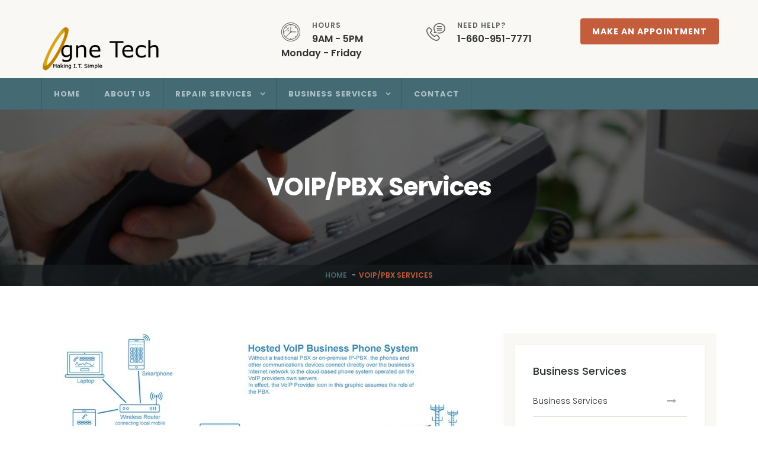

--- FILE ---
content_type: text/html; charset=UTF-8
request_url: http://ogne.tech/business-voip-pbx.php
body_size: 4624
content:
<!DOCTYPE html>
<html lang="en">
<head>
<meta charset="utf-8">
<meta http-equiv="X-UA-Compatible" content="IE=edge">
<meta name="viewport" content="width=device-width, initial-scale=1">
<!-- The above 3 meta tags *must* come first in the head; any other head content must come *after* these tags -->
<meta name="description" content="Ogne Tech is IT Support Company, that supports Desktops, Laptops, and Servers. From Medium size Company to an Individual.">
<meta name="keywords" content="Hardware Repair, Computer Repair, Mac Repair, IT Support, Tech Support, Managed Services, Software, ">
<title>VOIP/PBX Services | Ogne Tech - Making I.T. Simple</title>
    
<meta property="og:title" content="VOIP/PBX Services | Ogne Tech" />
<meta property="og:url" content="https://ogne.tech" />
<meta property="og:image" content="https://ogne.tech/images/logo.png" />
<link rel="shortcut icon" href="favicon.ico" />
<link rel="apple-touch-icon" href="apple180x180.png" />

<!-- Bootstrap -->
<link href="css/bootstrap.min.css" rel="stylesheet">
<!-- Template Style -->
<link href="css/style.css" rel="stylesheet">
<!-- animsition css -->
<link rel="stylesheet" type="text/css" href="css/animsition.min.css">
<!-- Template icon font css -->
<link rel="stylesheet" type="text/css" href="css/fontello.css">
<link rel="stylesheet" type="text/css" href="css/font-awesome.min.css">
<!-- Template Google Fonts -->
<link href='https://fonts.googleapis.com/css?family=Poppins:400,500,600,300,700' rel='stylesheet' type='text/css'>

<!-- HTML5 shim and Respond.js for IE8 support of HTML5 elements and media queries -->
<!-- WARNING: Respond.js doesn't work if you view the page via file:// -->
<!--[if lt IE 9]>
      <script src="https://oss.maxcdn.com/html5shiv/3.7.2/html5shiv.min.js"></script>
      <script src="https://oss.maxcdn.com/respond/1.4.2/respond.min.js"></script>
    <![endif]-->
</head>
<body class="animsition">
<div class="header"><!-- header -->
  <div class="container">
    <div class="row">
      <div class="col-md-3 navbar-brand col-sm-4 col-xs-5"><a href="/" title="Ogne Tech"><img src="images/logo.png" alt="Ogne Tech"></a></div>
      <div class="col-md-offset-1 col-md-8">
        <div class="row">
          <div class="col-md-4 store-block col-sm-4 hidden-xs">
            <div class="store-icon"><i class="icon-clock"></i></div>
            <div class="store-box"><span class="store-title">Hours</span>
              <div class="store-time">9AM - 5PM<br>Monday - Friday</div>
            </div>
          </div>
          <div class="col-md-4 need-block hidden-sm hidden-xs">
            <div class="need-icon"><i class="icon-telephone-1"></i></div>
            <div class="need-box"><span class="help-title">Need help?</span>
              <div class="help-number">1-660-951-7771</div>
            </div>
          </div>
          <div class="col-md-4 text-right col-sm-4 col-xs-7"> <a href="appointment.php" class="btn btn-default">Make An Appointment</a></div>
        </div>
      </div>
    </div>
  </div>
</div>
<!-- header -->
<div class="navigation">
  <div class="container">
    <div class="row">
      <div class="col-md-12">
        <div id="navigation">
          <ul>
            <li><a href="./" class="animsition-link">Home</a></li>
            <li><a href="about-us.php" class="animsition-link">About Us</a></li>
            <li><a href="repair-pc-mac.php" class="animsition-link">Repair Services</a>
              <ul>
                    
                    <li><a href="repair-pc-mac.php" class="animsition-link">PC &amp; MAC Repair</a></li>
                    <li><a href="repair-laptop.php" class="animsition-link">Laptop Repair</a></li>
                    <li><a href="repair-data-recovery.php" class="animsition-link">Data Recovery</a></li>
                </ul>
              </li>
            <li><a href="business-services.php" class="animsition-link">Business Services</a>
              <ul>
                    <li><a href="business-managed.php">Managed Services</a></li>
                    <li><a href="business-voip-pbx.php">VOIP/PBX</a></li>
                </ul>
              </li>
            <li><a href="contact.php" class="animsition-link">Contact</a></li>
            
                
          </ul>
        </div>
      </div>
    </div>
  </div>
</div>    <style>
    .page-header {background: linear-gradient(rgba(0, 0, 0, 0.6), rgba(0, 0, 0, 0.6)), rgba(0, 0, 0, 0.6) url(./images/phoneandcomputer.jpg) no-repeat center; background-size: cover; color: #fff; margin: 0; border: none;
    position: relative;text-align: center; padding: 0px;}
    </style>

<div class="page-header"><!-- page-header -->
  <div class="container">
    <div class="row page-section"><!-- page section -->
      <div class="col-md-12 page-description"><!-- page description -->
        <h1 class="page-title">VOIP/PBX Services</h1>
      </div>
      <!-- page description --> 
      
    </div>
    <!-- page section --> 
  </div>
  <div class="page-breadcrumb">
    <ol class="breadcrumb">
      <li><a href="./">Home</a></li>
      <li class="active">VOIP/PBX Services</li>
    </ol>
  </div>
</div>
<!-- /.page-header -->
<div class="main-container"><!-- main container -->
  <div class="container">
    <div class="row">
      <div class="col-md-8 content col-sm-12"><!-- content -->
        <div class="service-img"><img src="images/hosted-voip-business-phone-system-diagram.jpg" alt="" class="img-responsive"></div>
        <h3>What is a PBX?</h3>
          <p>PBX stands for Private Branch Exchange, and it refers to your business’ internal phone system.<br>
It allows for employees to call each other, and take and receive external calls through a certain number of external phone line connections as well.</p>
        <p>Rather than having individual lines for each phone in your office, a PBX offers a centralized hub unit through which each line can pass. Fewer lines mean fewer costs for your business, as each PBX is operated by the individual business or service provider, rather than the telephone company.</p>
          
          <h3>IP-PBX</h3>
          <p>An IP-PBX operates in a similar way to a traditional analogue PBX, but it incorporates VoIP technology.<br>VoIP (Voice Over Internet Protocol) allows users to make phone calls through the internet, relying on data rather than analog audio signals, and therefore avoiding certain phone company charges.</p>
        <p>With an IP-PBX, voice and data networks are intertwined. This holds an advantage over basic PBX services, as the converged networks make internet access and traditional telecom services possible within a single line for each user.</p>
        
      </div>
      <!-- /.content -->
        
      <div class="col-md-4 sidebar col-sm-12"><!-- sidebar -->
        <div class="row">
          <div class="col-md-12 widget-category widget"><!-- widget category -->
            <div class="well-bg"><!--  well bg -->
              <div class="well-inner"><!-- well inner -->
                <h2 class="widget-title">Business Services</h2>
                <!-- widget title -->
                <ul class="listnone long-arrow-right sidenav">
                  <li ><a href="business-services.php" class="animsition-link">Business Services</a></li>
                <li ><a href="business-managed.php" class="animsition-link">Managed Services</a></li>
                <li class="active"><a href="business-voip-pbx.php" class="animsition-link">VOIP/PBX</a></li>
                </ul>
              </div>
              <!-- /. well bg --> 
            </div>
            <!-- /. well inner --> 
            
          </div>
          <!-- /.widget category -->
          <div class="col-md-12 widget"><!-- widget category -->
            <div class="well-bg"><!--  well bg -->
              <div class="well-inner"><!-- well inner -->
                <h2 class="widget-title">Get In Touch With Us</h2>
                <p>If you have any further questions or queries please do not hesitate to get in touch.</p>
                <!-- widget title -->
                <form class="form-horizontal" method="post" action="appointment-form.php">
                  
                  <!-- Text input-->
                  <div class="form-group">
                    <label class="col-md-4 control-label sr-only" for="Name">Name</label>
                    <div class="col-md-12">
                      <input id="fname" name="fname" type="text" placeholder="Name" class="form-control" required>
                    </div>
                  </div>
                  
                  <!-- Text input-->
                  <div class="form-group">
                    <label class="col-md-4 control-label sr-only" for="email">E-Mai;</label>
                    <div class="col-md-12">
                      <input id="email" name="email" type="text" placeholder="Email" class="form-control" required>
                    </div>
                  </div>
                  
                  <!-- Text input-->
                  <div class="form-group">
                    <label class="col-md-4 control-label sr-only" for="phone">Phone</label>
                    <div class="col-md-12">
                      <input id="phone" name="phone" type="text" placeholder="Phone" class="form-control" required>
                    </div>
                  </div>
                  
                  <!-- Select Basic -->
                  <div class="form-group">
                    <label class="col-md-4 control-label sr-only" for="Service">Select Service</label>
                    <div class="col-md-12">
                      <select id="service" name="service" class="form-control">
                        <option value="Business Services">Business Services</option>
                        <option value="Managed Services">Managed Services</option>
                        <option value="VOIP/PBX">VOIP/PBX</option>
                      </select>
                    </div>
                  </div>
                  
                  <!-- Textarea -->
                  <div class="form-group">
                    <label class="col-md-4 control-label sr-only" for="enquiry">Enquiry</label>
                    <div class="col-md-12">
                      <textarea class="form-control" id="issue" name="issue" rows="5" cols="10">Enquiry</textarea>
                    </div>
                  </div>
                  
                  <!-- Button -->
                  <div class="form-group">
                    <div class="col-md-12">
                      <button id="submit" name="submit" class="btn btn-primary">Submit</button>
                    </div>
                  </div>
                </form>
              </div>
              <!-- /. well bg --> 
            </div>
            <!-- /. well inner --> 
            
          </div>
          <!-- /.widget category --> 
          
        </div>
      </div>      <!-- /.sidebar --> 
    </div>
  </div>
</div>
<!-- /.main container -->
<div class="section-default-bg section-space-40">
  <div class="container">
    <div class="row">
      <div class="call-to-action-default"><!--call-to-action-default -->
        <div class="col-md-8 col-sm-8">
          <h1 class="mb0 call-to-action-title">Ready to upgrade your Phone System?</h1>
          <p class="call-action-desc">Schedule a call, for a free On-Site evaluation and estimate.</p>
        </div>
        <div class="col-md-3 call-to-action-btn col-sm-4"><a href="appointment.php" class="btn btn-default btn-block">Get Free estimate</a></div>
      </div>
      <!-- /.call-to-action-default --> 
    </div>
  </div>
</div>
<div class="footer">
  <div class="container">
    <div class="row">
      <div class="col-md-4 footer-widget col-sm-6"> <img src="images/footer-logo.png" alt="">
        <p>We support Desktops, Laptops, Servers, Phone Systems, and Offer 24x7 Monitoring. From Medium Sized Companies to an Individual. <br><br>We know Technology can get complicated, we are here to make it as Simple as possible! </p>
      </div>
      <div class="col-md-3 footer-widget col-sm-6">
        <h3 class="footer-widget-title">contact us</h3>
        <p>2903 W Broadway Blvd STE B<br>
          Sedalia, MO 65301</p>
        <p>Monday - Friday: 9am - 5pm<br>
          Saturday: Appointments only.</p>
        <p>Office: 660 951 7771</p>
      </div>
      <div class="col-md-3 footer-widget col-sm-5">
        <h3 class="footer-widget-title">Get services Started</h3>
        <ul class="listnone">
          <li><a href="repair-pc-mac.php">PC &amp; MAC Computers</a></li>
          <li><a href="repair-laptop.php">Laptop Repair</a></li>
          <li><a href="business-voip-pbx.php">VOIP/PBX</a></li>
          <li><a href="business-managed.php">Managed Services</a></li>
          <li><a href="repair-data-recovery.php">Data Recovery</a> </li>
        </ul>
      </div>
    </div>
  </div>
</div>
<div class="tiny-footer">
  <div class="container">
    <div class="row">
      <div class="col-md-6 col-sm-6">
        <p class="copyright-text">Copyright © 2018 Ogne Tech LLC</p>
      </div>
      <div class="col-md-6 col-sm-6">
        <div class="ft-social-widget"> <a href="https://www.facebook.com/ognetek/" title="Facebook"><i class="fa fa-facebook"></i></a> <a href="https://twitter.com/ogne_tech" title="Twitter"><i class="fa fa-twitter"></i></a> <a href="https://plus.google.com/103204565706599999164" title="Google Plus"><i class="fa fa-google-plus"></i></a> <a href="https://www.linkedin.com/company/ognetech/" title="Linked In"><i class="fa fa-linkedin"></i></a> </div>
      </div>
    </div>
  </div>
</div>
<!-- Global site tag (gtag.js) - Google Analytics -->
<script async src="https://www.googletagmanager.com/gtag/js?id=UA-114393658-1"></script>
<script>
  window.dataLayer = window.dataLayer || [];
  function gtag(){dataLayer.push(arguments);}
  gtag('js', new Date());

  gtag('config', 'UA-114393658-1');
</script>
<!-- back to top icon --> 
<a href="#0" class="cd-top" title="Go to top">Top</a> 
<!-- jQuery (necessary for Bootstrap's JavaScript plugins) --> 
<script src="js/jquery.min.js"></script> 
<!-- Include all compiled plugins (below), or include individual files as needed --> 
<script src="js/bootstrap.min.js"></script> 
<!-- Navigation --> 
<script src="js/menumaker.js"></script> 
<script type="text/javascript">
$("#navigation").menumaker({
  title: "Menu",
  format: "multitoggle"
});
</script> 
<!-- animsition --> 
<script type="text/javascript" src="js/animsition.js"></script> 
<script type="text/javascript" src="js/animsition-script.js"></script> 
<!-- Sticky header --> 
<script type="text/javascript" src="js/jquery.sticky.js"></script> 
<script type="text/javascript" src="js/sticky-header.js"></script>
<!-- Back to top script --> 
<script src="js/back-to-top.js" type="text/javascript"></script>
<script defer src="https://static.cloudflareinsights.com/beacon.min.js/vcd15cbe7772f49c399c6a5babf22c1241717689176015" integrity="sha512-ZpsOmlRQV6y907TI0dKBHq9Md29nnaEIPlkf84rnaERnq6zvWvPUqr2ft8M1aS28oN72PdrCzSjY4U6VaAw1EQ==" data-cf-beacon='{"version":"2024.11.0","token":"1cf26a3f95564a4b95bad7f70457e722","r":1,"server_timing":{"name":{"cfCacheStatus":true,"cfEdge":true,"cfExtPri":true,"cfL4":true,"cfOrigin":true,"cfSpeedBrain":true},"location_startswith":null}}' crossorigin="anonymous"></script>
</body>
</html>

--- FILE ---
content_type: text/css
request_url: http://ogne.tech/css/style.css
body_size: 8656
content:
@charset "UTF-8";
/* CSS Document */
/*

 Template Name : Fixit is repair Shop websites template
 Author : Jitu Chauhan;

 */

/*--------- General --------

+ Typography
+ Button 
	- Btn
	- Default
	- Primary
	- Secondary
	- Lg
	- Sm
	- Xs
	- Btn link
- Form
+ Section
	- Section Space
	- Section Color
	- Section Color Bg
	- Section Title
- List Bullet
- Page Header
- Template Header
- Header Navigation

	
***** Page Index *****

- Slider
+ Index
	- Index 1
    - Index 2
	- Index 3
- About us
+ Repair Serrvice
	- Service List Icon
    - service With Image
    - service Fullwidth
	- Service With Sidebar
+ News
	- Blog Default
    - Blog Two Column
	- Blog Single
	- Blog Single With Sidebar
+ Features
	+ FAQ
		- FAQ
		- FAQ Detail
    + Pricing
		- Pricing
		- Pricing 2
    - Franchise
	- Feedback
	- Team
	+ Career
		- Career
		- Career Detail	
    - 404 Error
    + Shortcodes
    	- Accordions
        - Alerts
        - Columns
		- Tabs
        - Buttons
        - Typography
+ Contact us
	- Contact us
	- Appointment
	- Location	
+ Mobile CSS (1366, 768, 320)
	- Navigation
	- Slider
	- Service
	- About
	- Blog


************* Elements **************
    - Well Default
	- Well Default Icon
	- Number Feature Block
	- Feature Content
	- Feature Icon Block
	- Feature Icon
	- Feature Left Block
	- Feature Left Content
	- Parallax CTA
*/

body { font-family: 'Poppins', sans-serif; font-size: 16px; line-height: 26px; color: #5a5f61; -webkit-font-smoothing: antialiased; -moz-osx-font-smoothing: grayscale; font-weight: 300;}
h1, h2, h3, h4, h5, h6 { color: #2e3233; margin: 0px; margin-bottom: 10px; font-family: 'Poppins', sans-serif; font-weight: 500;}
h1 { font-size: 32px; line-height: 46px;letter-spacing: -1px;}
h2 { font-size: 22px; line-height: 28px;}
h3 { font-size: 19px; line-height: 28px; font-weight: 500;}
h4 { font-size: 16px;}
p { margin-bottom: 30px; line-height: 27px;}
ul, ol { margin-bottom: 30px;}
ul li, ol li {}
a { color: #446a73; text-decoration: none; -webkit-transition: all 0.3s; -moz-transition: all 0.3s; 
transition: all 0.3s;}
a:focus, a:hover { text-decoration: none;color: #c45d3c;}
strong{ font-weight: 600;}

/*-----  button -----*/

.btn { padding: 15px 20px 15px 20px; border-radius: 4px; font-size: 14px; line-height: 14px; font-weight: 900; letter-spacing: 1px; text-transform: uppercase; font-family: 'Poppins', sans-serif; border:transparent;}
.btn-default { background: #c45d3c; color: #fff;border:transparent;}
.btn-default:hover { background-color: #ba451f; color: #fff;}
.btn-default.focus, .btn-default:focus { color: #fff; background-color: #ba451f; border-color: #ba451f;}
.btn-primary {background: #446a73; color: #fff;}
.btn-primary:hover { background-color: #385860; color: #fff; border:transparent;}
.btn-primary.focus, .btn-primary:focus { color: #fff; background-color: #385860; border-color: #385860;}
.btn-secondary {background-color: #403b39; color: #fff;}
.btn-secondary:hover {background-color: #312c2a; color: #fff;}
.btn-lg {font-size: 16px; padding: 20px 34px;}
.btn-sm  {font-size: 14px; padding: 10px 14px;}
.btn-xs {font-size: 12px;padding: 6px 8px;}
.btn-link { color: #c45d3c; font-weight: 600; font-size: 14px; text-transform: uppercase;
text-decoration: underline;}
.btn-link:hover { color: #446a73; text-decoration: none;}

/*----- form css -----*/

input.form-control {background-color: #fefefd; border-radius: 4px; border: 2px solid #edebe3;
	-webkit-box-shadow: inset 0 0px 0px rgba(0,0,0,.075); box-shadow: inset 0 0px 0px rgba(0,0,0,.075);
	height: 52px; color: #7c8182;}
select.form-control {background-color: #fefefd; border-radius: 4px; border: 2px solid #edebe3;
	-webkit-box-shadow: inset 0 0px 0px rgba(0,0,0,.075); box-shadow: inset 0 0px 0px rgba(0,0,0,.075);
	height: 52px;}
textarea.form-control {background-color: #fefefd; border-radius: 4px; border: 2px solid #edebe3;
	-webkit-box-shadow: inset 0 0px 0px rgba(0,0,0,.075); box-shadow: inset 0 0px 0px rgba(0,0,0,.075);}
label.control-label {color: #303136; font-weight: 500; margin-bottom: 5px;}
button.btn {padding-top: 20px; padding-bottom: 17px;}
.form-group{margin-top: 10px;}
.form-control:focus {border-color: #dad2cb; outline: 0;
	-webkit-box-shadow: inset 0 0px 0px rgba(0,0,0,.075), 0 0 8px rgba(220,213,206,.6);
	box-shadow: inset 0 0px 0px rgba(0,0,0,.075), 0 0 8px rgba(220,213,206,.6);}
.checkbox-inline+.checkbox-inline, .radio-inline+.radio-inline {margin-top: 0; margin-left: 0px;}
.required {color: #ff481e; font-size: 12px; font-weight: 600; text-transform: uppercase;}

/*----- section css -----*/

.nospace { margin: 0px; padding: 0px;}
.listnone { list-style: none; padding: 0;}
.section-space { padding-top: 80px; padding-bottom: 80px;}
.space-top-80{padding-top: 80px;}
.space-bottom-80{padding-bottom: 80px;}
.section-space-40{padding-top: 40px; padding-bottom:40px;}
.section-color { background-color: #f9f8f4;}
.section-default-bg{background-color: #446a73;}
.section-primary-bg{background-color: #c45d3c;}
.section-title{ margin-bottom: 60px; text-align: center;}
.no-padding{padding: 0px;}
.padding-left-0{padding-left: 0px;}
.padding-right-0{padding-right: 0px;}
.mb60{margin-bottom: 60px;}
/*------ marging space --------*/

.mb0{margin-bottom: 0px;}
.main-container { margin-bottom: 80px; margin-top: 80px;}
.content {}
.sidebar {}
.heading-title { color: #2e3233;}
p:last-child { margin-bottom: 0;}
::selection {background: #ffecb3; color: #333;}
::-moz-selection {background: #ffecb3; color: #333;}
.lead{font-size: 21px; color: #c45d3c;line-height: 1.8;}
.text-highlight{color: #c45d3c;}

/*----- well block -----*/

.well-bg { background-color: #f9f8f4; padding: 20px;}
.well-inner { background-color: #fff; padding: 30px; -webkit-box-shadow: 0px 0px 3px 0px rgba(231,229,222,1); -moz-box-shadow: 0px 0px 3px 0px rgba(231,229,222,1); box-shadow: 0px 0px 3px 0px rgba(231,229,222,1);}

/*--------- side nav ---------*/

.sidenav li { position: relative;}
.sidenav li a{padding-top: 19px; padding-bottom: 19px;display: block; border-bottom: 1px solid #e6e3da;line-height: 14px; color: #2e3233; font-size: 14px;}
.sidenav li a:hover{color:#c45d3c; border-bottom: 1px solid #c45d3c;}
.sidenav li.active a{color: #c45d3c;}
.sidenav li.active a:after{color: #c45d3c;}
.sidenav li a:after { margin-right: 10px; font-family: FontAwesome; position: absolute; right: 4px; 
width: 20px; font-size: 16px; color: #a1a4a5; content: "\f178";}
.sidenav li a:hover:after{color:#c45d3c; }

/*--------- list bullet elements --------*/

ul.listnone{}
.circle li { position: relative; padding-left: 26px; color: #2e3233; line-height: 32px;}
.circle li:before {font-family: FontAwesome; display: block; position: absolute; left: 0; width: 13px;
	font-size: 14px; color: #c45d3c; content: "\f10c"; }
.circle-white li { position: relative; padding-left: 26px; color: #fff; line-height: 32px;}
.circle-white li:before {font-family: FontAwesome; display: block; position: absolute; left: 0;
	width: 13px; font-size: 14px; color: #fff; content: "\f10c";}
.check-circle li {position: relative; padding-left: 26px;}
.check-circle li:before {font-family: FontAwesome; display: block; position: absolute; left: 0; width: 20px;
	font-size: 16px; color: #c45d3c; content: "\f058"; }
.check-circle-primary li {position: relative; padding-left: 26px;}
.check-circle-primary li:before {font-family: FontAwesome; display: block; position: absolute; left: 0;
	width: 20px; font-size: 16px; color: #446a73; content: "\f058"; }
.long-arrow-right li:last-child {border-bottom: 0px solid #333;}
.long-arrow-right li a:after {margin-right: 10px; font-family: FontAwesome; position: absolute; right: 4px;
	width: 20px; font-size: 16px; color: #a1a4a5; content: "\f178";}
	
/*----- Top bar -----*/

.top-bar {background-color: #efeee8; border-bottom: 1px solid #e6e3da; padding-top: 3px; padding-bottom: 3px;}
.welcome-msg{margin-bottom: 0px; font-size: 12px; text-transform: uppercase; font-weight: 500;}
.top-nav{}
.top-nav ul{float: right; margin: 0px;}
.top-nav ul li{float: left; padding-left: 20px; list-style: none;}
.top-nav ul li a{font-size: 12px; text-transform: uppercase; font-weight: 500;}
.header { background-color: #f9f8f4; padding-top: 30px; padding-bottom: 30px; line-height: 2.8;}
.navbar-brand { float: left; height: 50px; padding: 4px 15px; font-size: 18px;line-height: 20px;}
.store-block{padding-left: 30px;}
.store-box{}
.store-icon{float: left; font-size: 32px;padding-right: 20px;}
.store-block, .need-block{line-height: 1.5;}
.store-time, .help-number{color: #2e3233; font-weight: 600;}
.store-title, .help-title{font-size: 12px; text-transform: uppercase;letter-spacing: 1px; font-weight: 600;}
.need-block{}
.need-icon{float: left; font-size: 32px;padding-right: 20px;}
.need-box{}
.navigation .badge{font-size: 10px;background-color: #c45d3c;}
 /*-----Navigationn-----*/
 .navigation { background-color: #446a73; z-index: 9; position: relative;}
.is-sticky .navigation{}

#navigation,
#navigation ul,
#navigation ul li,
#navigation ul li a,
#navigation #menu-button {margin: 0; padding: 0; border: 0; list-style: none; line-height: 1; display: block;
  position: relative; -webkit-box-sizing: border-box; -moz-box-sizing: border-box; box-sizing: border-box;}
#navigation:after,
#navigation > ul:after {content: "."; display: block; clear: both; visibility: hidden; line-height: 0;
  height: 0;}
#navigation #menu-button {display: none;}
#navigation {font-family: 'Poppins', sans-serif; background: #446a73;}
#navigation > ul > li {float: left;}
#navigation.align-center > ul {font-size: 0; text-align: center;}
#navigation.align-center > ul > li {display: inline-block; float: none;}
#navigation.align-center ul ul {text-align: left;}
#navigation.align-right > ul > li {float: right;}
#navigation > ul > li > a {padding: 20px 20px; font-size: 13px; letter-spacing: 1px; text-decoration: none;
  color: #acc4ca; font-weight: 700; text-transform: uppercase; border-left:1px solid #375b63;
  border-right:1px solid #375b63; margin-right: -1px;}

#navigation > ul > li:hover > a {color: #ffffff; }
#navigation > ul > li.has-sub > a {padding-right: 40px;}
/*#navigation > ul > li.has-sub > a:after {position: absolute; top: 22px; right: 11px; width: 8px; height: 2px;
  display: block; background: #dddddd; content: '';}*/
#navigation > ul > li.has-sub > a:before {position: absolute; right: 18px; font-family: FontAwesome;
content: "\f107"; -webkit-transition: all .25s ease; -moz-transition: all .25s ease;
-ms-transition: all .25s ease; -o-transition: all .25s ease; transition: all .25s ease;}
/*#navigation > ul > li.has-sub:hover > a:before {top: 23px; height: 0;}*/
#navigation ul ul {position: absolute; left: -9999px; }
#navigation.align-right ul ul {text-align: right;}
#navigation ul ul li {height: 0; -webkit-transition: all .25s ease; -moz-transition: all .25s ease;
  -ms-transition: all .25s ease; -o-transition: all .25s ease; transition: all .25s ease;}
#navigation li:hover > ul {left: auto; }
#navigation.align-right li:hover > ul {left: auto; right: 0;}
#navigation li:hover > ul > li {height: 44px; }
#navigation ul ul ul {margin-left: 100%; top: 0;}
#navigation.align-right ul ul ul {margin-left: 0; margin-right: 100%; }
#navigation ul ul li a {border-bottom: 1px solid #375b63; padding: 18px 15px; width: 220px;
  font-size: 13px; text-decoration: none; color: #acc4ca;  font-weight: 600; background: #375b63;
text-transform: uppercase;}
#navigation ul ul li:last-child > a,
#navigation ul ul li.last-item > a {border-bottom: 0;}
#navigation ul ul li:hover > a,
#navigation ul ul li a:hover {color: #ffffff;background-color:#375b63; }
#navigation ul ul li.has-sub > a:after {position: absolute; top: 16px; right: 11px; width: 8px; height: 2px;
  display: block; background: #dddddd; content: ''; }
#navigation.align-right ul ul li.has-sub > a:after {right: auto; left: 11px; }
#navigation ul ul li.has-sub > a:before {position: absolute; top: 13px; right: 14px; display: block; width: 2px;
  height: 8px; background: #dddddd; content: ''; -webkit-transition: all .25s ease; -moz-transition: all .25s ease;
  -ms-transition: all .25s ease; -o-transition: all .25s ease; transition: all .25s ease;}
#navigation.align-right ul ul li.has-sub > a:before {right: auto; left: 14px;}
#navigation ul ul > li.has-sub:hover > a:before {top: 17px; height: 0;}

#navigation.small-screen {width: 100%;}
#navigation.small-screen ul {width: 100%; display: none;}
#navigation.small-screen.align-center > ul {text-align: left;}
#navigation.small-screen ul li {width: 100%; border-top: 1px solid rgba(120, 120, 120, 0.2);}
#navigation.small-screen ul ul li,
#navigation.small-screen li:hover > ul > li {height: auto;}
#navigation.small-screen ul li a,
#navigation.small-screen ul ul li a {width: 100%; border-bottom: 0;}
#navigation.small-screen > ul > li {float: none;}
#navigation.small-screen ul ul li a {padding-left: 25px;}
#navigation.small-screen ul ul ul li a {padding-left: 35px;}
#navigation.small-screen ul ul li a {color: #acc4ca; background: none;}
#navigation.small-screen ul ul li:hover > a,
#navigation.small-screen ul ul li.active > a {color: #ffffff;}
#navigation.small-screen ul ul,
#navigation.small-screen ul ul ul,
#navigation.small-screen.align-right ul ul {position: relative; left: 0; width: 100%; margin: 0;
 text-align: left;}
#navigation.small-screen > ul > li.has-sub > a:after,
#navigation.small-screen > ul > li.has-sub > a:before,
#navigation.small-screen ul ul > li.has-sub > a:after,
#navigation.small-screen ul ul > li.has-sub > a:before {display: none;}
#navigation.small-screen #menu-button {display: block; padding: 17px; color: #acc4ca; cursor: pointer; 
  font-size: 12px; text-transform: uppercase; font-weight: 700;}
#navigation.small-screen #menu-button:after {position: absolute; top: 22px; right: 17px; display: block; height: 8px;
  width: 20px; border-top: 2px solid #acc4ca; border-bottom: 2px solid #acc4ca; content: '';}
#navigation.small-screen #menu-button:before {position: absolute; top: 16px; right: 17px; display: block;
 height: 2px; width: 20px; background: #acc4ca; content: '';}
#navigation.small-screen #menu-button.menu-opened:after {top: 23px; border: 0; height: 2px; width: 15px; 
  background: #ffffff; -webkit-transform: rotate(45deg); -moz-transform: rotate(45deg); -ms-transform: rotate(45deg);
  -o-transform: rotate(45deg); transform: rotate(45deg);}
#navigation.small-screen #menu-button.menu-opened:before {top: 23px; background: #ffffff; width: 15px; 
  -webkit-transform: rotate(-45deg); -moz-transform: rotate(-45deg); -ms-transform: rotate(-45deg); 
  -o-transform: rotate(-45deg); transform: rotate(-45deg);}
#navigation.small-screen .submenu-button {position: absolute; z-index: 99; right: 0; top: 0; display: block;
  border-left: 1px solid rgba(120, 120, 120, 0.2); height: 46px; width: 46px; cursor: pointer;}
#navigation.small-screen .submenu-button.submenu-opened {background: #375b63;}
#navigation.small-screen ul ul .submenu-button {height: 34px; width: 34px;}
#navigation.small-screen .submenu-button:after {position: absolute; top: 22px; right: 19px; width: 8px; height: 2px;
  display: block; background: #acc4ca; content: '';}
#navigation.small-screen ul ul .submenu-button:after {top: 15px; right: 13px;}
#navigation.small-screen .submenu-button.submenu-opened:after {background: #ffffff; }
#navigation.small-screen .submenu-button:before {position: absolute; top: 19px; right: 22px; display: block;
  width: 2px; height: 8px; background: #acc4ca; content: '';}
#navigation.small-screen ul ul .submenu-button:before {top: 12px; right: 16px;}
#navigation.small-screen .submenu-button.submenu-opened:before {display: none; }
#navigation.small-screen.select-list {padding: 5px;}

/*-----Navigationn end-----*/
/*------------------ Header Transparent CSS Start ------------
----------------------------------------*/

.header-transparent{padding-bottom: 20px;}
.top-bar-transparent{margin-bottom: 20px;}
.header-transparent #navigation{margin-top: 5px; background-color: transparent;}
.header-transparent #navigation > ul > li > a{padding: 10px 4px; border: transparent; color: #fff;}
.header-top{border-bottom: 1px solid transparent;padding-top: 10px; padding-bottom: 10px; color: #fff; border-color: rgba(250,250,250,.2);}
.header-transparent #navigation li a { color: #ffffff; background-color: transparent; border-left:transparent; border-right:transparent;padding: 14px 30px 14px 10px;}
.header-transparent #navigation li ul li a{background-color: #446a73; padding: 18px 20px;}
.header-transparent #navigation > ul > li.has-sub > a{    padding-right: 30px;}

.header-transparent #navigation li ul li a{    border-bottom: 1px solid #375b63;}
.header-top .top-nav ul li a{color: #fff;}
.top-nav-collapse { background-color:rgba(18,45,52, .8);}
#search-area-v2{    position: absolute; width: 100%; z-index: 1032; top: 48px;}
#search-area-v2 .well-bg{background-color: #333;} 
.phone-img{margin-bottom: 60px;}

/*---------------------------------------
------------------ Header Transparent CSS End ------------
----------------------------------------*/

.slider, .slick-slide {position: relative;}
.slider-img {/* Permalink - use to edit and share this gradient: http://colorzilla.com/gradient-editor/#000000+1,000000+100&0.6+0,0.6+100 */
	background: -moz-linear-gradient(top, rgba(0,0,0,0.6) 0%, rgba(0,0,0,0.6) 1%, rgba(0,0,0,0.6) 100%); /* FF3.6-15 */
	background: -webkit-linear-gradient(top, rgba(0,0,0,0.6) 0%, rgba(0,0,0,0.6) 1%, rgba(0,0,0,0.6) 100%); /* Chrome10-25,Safari5.1-6 */
	background: linear-gradient(to bottom, rgba(0,0,0,0.6) 0%, rgba(0,0,0,0.6) 1%, rgba(0,0,0,0.6) 100%); /* W3C, IE10+, FF16+, Chrome26+, Opera12+, Safari7+ */
filter: progid:DXImageTransform.Microsoft.gradient( startColorstr='#99000000', endColorstr='#99000000', GradientType=0 ); /* IE6-9 */}
.slider img { width: 100%; z-index: -1; position: relative;}
.slider-captions { position: absolute; bottom: 30%; width: 30%}
.slider-title {color: #fff; font-size: 48px; font-weight: 700; letter-spacing: -1px; line-height: 62px;}
.slider-text { color: #fff;}

/*--------- client-logo ---------*/

.client-logo{}
.client-logo img{opacity: .8}
.client-logo img:hover{opacity: 1;}

/*-------- footer ---------*/

.footer{background-color: #323333;padding-top: 100px; padding-bottom: 100px; color: #727272; font-size: 14px;}
.footer-widget{}
.footer-widget img{margin-bottom: 30px;}
.footer-widget-title{color:#cacece; text-transform: uppercase;margin-bottom: 40px;}
.footer-widget ul{}
.footer-widget ul li{margin-bottom: 10px;}
.footer-widget ul li a{color: #727272;}
.footer-widget ul li a:hover{color: #c45d3c;}
.newsletter-widget{margin-top: 60px;}
.newsletter-widget-title{color:#cacece;}
.newsletter-form{}
.newsletter-form input.form-control{background-color: #2a2b2b; border:none;}
.tiny-footer{background-color: #2a2b2b;padding: 20px 0px;}
.copyright-text{font-size: 12px;color: #494a4a;line-height: 3.6}
.ft-social-widget {float: right;}
.ft-social-block {}
.ft-social-widget a {background-color: #4c4c4c; padding: 12px 14px; border-radius: 2px; color: #727272;
	display: inline-block; line-height: 0;}
.ft-social-widget a:hover {background-color: #c45d3c; padding: 12px 14px; border-radius: 2px; color: #fff;}

/*-------- page header ---------*/

.page-header {background: linear-gradient(rgba(0, 0, 0, 0.6), rgba(0, 0, 0, 0.6)), rgba(0, 0, 0, 0.6) url(../images/page-header.jpg) no-repeat center; background-size: cover; color: #fff; margin: 0; border: none;
    position: relative;text-align: center; padding: 0px;}
.page-section{padding: 108px 0px;}
.page-description{}
.page-title{color: #fff; margin-bottom: 0px;font-size: 42px; font-weight: 700;}
.page-breadcrumb{}
.page-breadcrumb .breadcrumb{background:rgba(25,29,30,.7);border-radius: 0px; font-size: 12px; 
text-transform: uppercase;font-weight: 600; margin-bottom: 0px;padding: 5px;}
.page-breadcrumb .breadcrumb>.active { color: #c45d3c;}
.page-breadcrumb .breadcrumb>li+li:before {  padding: 0 5px; color: #ccc; content: "-";}

/*-------- service page --------*/

.service-block{margin-bottom: 30px;}
.service-block .well-bg{padding: 40px;}
.service-block .icon{color: #446a73;}
.service-block .well-bg:hover .icon{color: #c45d3c}
.service-img{margin-bottom: 30px;}
.service-image-block{  text-align: center;margin-bottom: 30px;}
.service-image-inner{padding: 20px; border: 1px solid #e6e3da; border-radius: 4px;background-color: #fff;}

/*-------- about us page --------*/
.section-full{}
.section-info{}
.section-half-bg{padding: 80px 15px 0px 80px;}

/*--------- tetimonial --------*/
.testimonial{color: #fff;}
.heading-white{color: #fff;}
.testimonial .slick-dots{bottom: -40px; width: 110px;}
.testimonial-inner{margin-top: 40px; }
.testimonial-img{}
.testimonial-img img {float: left; margin-top: 15px; border-radius: 50%;}
.testimonial-caption { padding-top: 15px; line-height: .8; margin-bottom: 30px; padding-left: 100px;}
.testimonial-head{}
.testimonial-name{color: #fff;margin-bottom: 10px;}
.testimonial-content{font-style: italic; font-size: 16px; margin-top: 60px;}
.testimonial-meta{font-size: 13px; color: #9ac6d1;}

/*--------- testimonial-v2 ---------*/

.testimonial-v2{text-align: center;}
.testimonial-v2-caption{margin-bottom: 40px; font-size: 21px;}
.testimonial-v2-caption p{line-height: 38px; font-style: italic;}
.testimonial-v2-author{}
.testimonial-v2-name{margin-bottom: 0px;}
.testimonial-v2-img{}
.testimonial-v2-img img{border-radius: 50%; margin-bottom: 20px;}
.testimonial-v2-meta{color: #7c8182;font-size: 12px; text-transform: uppercase;}
.testimonial-v2 .slick-dots, .testimonial-v3 .slick-dots{bottom: -40px;}
.testimonial-v2 .slick-dots li button, .testimonial-v3 .slick-dots li button { font-size: 0; line-height: 0; display: block; width: 20px; height: 20px; padding: 5px; cursor: pointer; color: #c45d3c; border: 0; 
outline: none; background:transparent;}
.testimonial-v2 .slick-dots li button:before, .testimonial-v3 .slick-dots li button:before {
    font-family: 'slick'; font-size: 12px; line-height: 20px; position: absolute; top: 0; left: 0; width: 20px;
    height: 20px; content: '•'; text-align: center; opacity: .8; color: #c45d3c; 
	-webkit-font-smoothing: antialiased; -moz-osx-font-smoothing: grayscale;}
.testimonial-v2 .slick-dots li.slick-active button:before, .testimonial-v3 .slick-dots li.slick-active button:before { opacity: .75; color: #333;}

/*--------- testimonial-v3 ---------*/

.testimonial-v3{}
.testimonial-v3-caption p{font-size: 18px;color: #2e3233; font-style: italic; line-height: 36px;}
.testimonial-v3-author{margin-top: 20px;padding-bottom: 20px;}
.testimonial-v3-img{ float: left; padding-right: 20px;}
.testimonial-v3-img img{border-radius: 50%; margin-bottom: 20px;}
.testimonial-v3-name{padding-top: 10px;margin-bottom: 0px;}
.testimonial-v3-meta{color: #c45d3c;font-size: 12px;}

/*--------- blog page --------*/

.post-block{margin-bottom: 30px;}
.post-img{margin-bottom: 20px; position: relative;}
.post-content{}
.meta{font-size: 13px;margin-bottom: 20px; text-transform: uppercase; font-weight: 500;border-bottom: 1px solid #e6e3da; padding-bottom: 9px;}
.meta-date{}
.meta-comments{padding-right: 20px;}
.meta-author{}
.meta-category{}
.meta-tag{}
.meta-comments i, .meta-author i, .meta-category i, .meta-tag i{padding-right: 5px;}
.date-bg{background-color: #fff;position: absolute; bottom: 10px; left: 10px; text-align: center;line-height: 1;text-transform: uppercase; padding: 10px 13px;}
.date-bg .date{font-size: 18px; color: #2e3233;font-weight: 600;}
.date-bg .month{font-size: 12px; color: #2e3233; margin-top: 4px;}

/*-------- Blog Details -------*/

.alignleft { float: left; margin: 30px 30px 30px 0;}
.alignright { float: right; margin: 30px 0 30px 30px;}
blockquote { padding: 40px; margin: 0 0 20px; font-size: 19px;  border-left: 5px solid #c45d3c; background-color: #f9f8f4; font-style: italic; line-height: 24px;}
.related-post-block{border-bottom: 1px solid #e6e3da;padding-bottom: 30px; margin-bottom: 40px;}
.related-post{}
.related-post h4{margin-bottom: 5px;}
.related-post .in-category{}
.related-meta{font-size: 14px;}
.next-prev-block{border-bottom: 1px solid #e6e3da;padding-bottom: 30px; margin-bottom: 40px;}
.prev-block{}
.next-block{text-align: right;}
.prev-link{}
.next-link{}
.prev-link, .next-link{margin-bottom: 10px; text-transform: uppercase; font-size: 14px; font-weight: 600;}
.author-post{}
.author-title{}
.author-block{}
.author-image{}
.author-content{}

/*--- Comments ---*/

.comments{margin-top: 60px;}
.comments-area {}
.comments .meta-style .meta-date { margin-bottom: 20px; display: block;}
.comments-title {}
.comment-post { }
.comment-title { margin-bottom: 10px;}
.comment-title span { margin-left: 25px;}
.comment-list {}
.comment-frame { float: left; width: 110px;}
.user-comments { margin-left: 130px;}
.comment-body {}
.comment-body .meta-style{}
.comment-body .meta-date{font-size: 12px; text-transform: uppercase;}
.comment-body .meta-date i{padding-right: 10px;}
.comment-body.listnone {border-bottom: 1px solid #e6e3da; padding-bottom: 39px; margin-bottom: 40px;}
.children { background-color: #f9f8f4; padding: 30px; margin-top: 30px;}
 
/*--- leave a Comments ---*/

.leave-reply{margin-top: 40px;}

/*--------- blog sidebar --------*/

.widget{margin-bottom: 30px; font-size: 14px;}
.widget ul{margin-bottom: 0px;}
.widget-title{font-size: 18px;}
.widget-search{}
.widget-category{}
.widget-archives{}
.widget-archives li a{font-size:14px; padding-top: 19px; padding-bottom: 19px;display: block; border-bottom: 1px solid #e6e3da;line-height: 14px; color: #2e3233;}
.widget-recent-comment{}
.recent-post-block{margin-bottom: 30px;}
.recent-post-block:last-child{margin-bottom: 0px;}
.recent-desc{}
.recent-img{}
.recent-desc h3{line-height: 16px;}
.recent-desc .meta{margin-bottom: 0px;border:none;line-height: 1;}
.recent-desc .meta-date i{padding-right: 10px; font-size: 12px;}
.recent-title{font-size: 13px; color: #2e3233;}
.widget-tags {}
.widget-tags a {background-color: #fff; text-transform: uppercase; border: 1px solid #eee; color: #7c8182; padding: 7px 13px; display: inline-block; margin-bottom: 5px; font-weight: 600; font-size: 12px;line-height: 12px;}
.widget-tags a:hover { background-color: #c45d3c; color: #fff; border: 1px solid #c45d3c;}
.widget-address{}
.widget-address address{margin-bottom: 0px;line-height: 1.8;}
.widget-schedule{}
.widget-schedule ul li{margin-bottom: 10px;}
.widget-schedule ul li strong{color: #2e3233;}
.widget-phone{}
.widget-address i, .widget-schedule i, .widget-phone i{font-size: 18px; color: #c45d3c; float: left;margin-right: 15px;margin-top: 4px;}
/*--------- Contact us Page ----------*/
.contact-form{margin-top: 60px;}
.map {height: 400px;}
/*--------- Feedback form --------*/
.feedbackform{margin-top: 60px;}
/*--------- Appointment page ---------*/
.appointment-form{margin-top: 60px;}
/*----- location page --------*/
.location-block{margin-bottom: 30px;}
.location-block ul li{margin-bottom: 5px;}
.location-map{height: 200px;}
.location-title{text-transform: uppercase;color: #c45d3c; font-size: 14px;}
.location-time{float: right; color: #2e3233;}
/*-------- career page --------*/
.career-section{color: #fff;}
.feature-benefits{margin-top: 30px; margin-bottom: 10px;}
.feature-benefits .feature-icon{color: #fff;margin-bottom: 10px; font-size: 20px;}
.job-block{margin-bottom: 50px;}
.job-inner{border-bottom: 1px solid #e6e3da; padding-bottom: 30px;}
.job-position{color: #446a73;font-size: 14px;}
.job-location{font-style: italic; font-size: 14px;}
.career-form{}
.career-form .form-control{margin-bottom: 20px;}

.content-half{position: relative;}
.container-half{position: absolute; vertical-align: middle; top: 0; bottom: 0; width: 43%;}
.container-half-left{left: 0; background-position: 50% 50%;}
.container-half-right {right: 0; background-position: 50% 50%;}
.bg-cover{background-position: 50% 50%; background-attachment: initial; background-repeat: no-repeat;}
/*--------- Faq page --------*/
.faq-block{min-height: 450px;}
.faq-block .well-inner{padding: 40px;}
.faq-block .icon{color: #446a73;}
.faq-listing{}
.faq-listing ul{}
.faq-listing li{margin-bottom: 60px;}

/*--------- Pricing Page ----------*/

.pricing-block{margin-bottom: 30px;}
.pricing-head{background-color: #446a73; padding: 40px; color: #fff;}
.pricing-head .heading-white{font-weight: 700;}
.price-list{}
.price-list .price-item{border-bottom: 1px solid #e6e3da; padding-bottom: 10px;padding-top: 10px;
font-size: 14px; color: #2e3233;}
.price-amount{float: right;color: #2e3233;font-weight: 700;}

/*--------- pricing v.2 ---------*/

.pricing-block-2{margin-bottom: 30px;}
.pricing-block-2 .heading-title{font-weight: 700; font-size: 32px;margin-bottom: 40px;}
.price-large{font-size: 48px; color: #c45d3c;font-weight: 700;letter-spacing: -2px;}
.dollar-sign{font-size: 24px; font-weight: 400; color: #c45d3c;}
.pricing-block-2 .price-list{padding: 20px 20px 0px 20px;}
.pricing-action{padding: 20px;}

/*---------- team page ---------*/

.team-block{margin-bottom: 30px;}
.team-block .well-inner{padding: 20px 0px 0px 0px; margin:0 auto;}
.team-content{    padding: 30px 0px 10px 0px; text-align: center;}
.team-content h3{margin-bottom: 0px;}
.designation{font-size: 12px;text-transform: uppercase;}

/*---------- Error Page ---------*/

.error-block{margin-bottom: 60px;}

/*---------------- Gallery Page ---------------*/
.gallery-block{margin-bottom: 30px;}
.gallery-img{}
.gallery-img img{opacity: .8;}
.gallery-img img:hover{opacity: 1;}


/*----------------- Gallery Wide ---------------*/
.gallery-wide{}
.gallery-wide .gallery-block{margin-bottom: 0px;}
.gallery-wide .gallery-img img{width: 100%;}
/*--------------------- Filterable Gallery -------------*/
.isotope-item {
	z-index: 2;
}
.isotope-hidden.isotope-item {
	pointer-events: none;
	z-index: 1;
}
.isotope, .isotope .isotope-item {
	/* change duration value to whatever you like */
 
	-webkit-transition-duration: 0.8s;
	-moz-transition-duration: 0.8s;
	transition-duration: 0.8s;
}
.isotope {
	-webkit-transition-property: height, width;
	-moz-transition-property: height, width;
	transition-property: height, width;
}
.isotope .isotope-item {
	-webkit-transition-property: -webkit-transform, opacity;
	-moz-transition-property: -moz-transform, opacity;
	transition-property: transform, opacity;
}
.portfolioContainer {
	margin-bottom: 50px;
}
.portfolioFilter{margin-bottom:30px; text-align: center;}
.portfolioFilter a{color: #908d8c; font-size: 13px;text-decoration: none; padding:5px 20px; letter-spacing: 1px;
	background-color: #eae8e2; border-radius: 3px; display: inline-block; margin-bottom: 5px;}
.portfolioFilter a:hover{color: #fff;text-decoration: none; background-color: #c45d3c;}
.portfolioFilter a.current{color: #fff;text-decoration: none; background-color: #c45d3c;}
.grid-item img {
  display: block;
  max-width: 100%;
}

/*----------- Location Details Page -------*/
.location-img{}
.location-info{margin-top: 30px;}
.feedback-section, .leave-feedback{margin-top: 40px;}
.feedback-block{padding: 40px; margin-bottom: 30px;}
.feedback-block p{font-size: 18px;}
.client-name h3{margin-bottom: 0px;}
.feedback-date{font-size: 12px; text-transform: uppercase;}

.leave-feedback{}
/*---------- Template Elements --------*/

.icon{margin-bottom: 30px;}
.icon-size{font-size: 62px;}

/*-- feature box --*/

.feature-bg{background-color: #f9f8f4;}
.feature-bdr{border-right:5px solid #fff;}
.feature{ margin-top: 5px;}
.feature-icon{color: #c45d3c; font-size: 34px; margin-bottom: 30px;}
.feature-inner{padding: 40px;}
.feature-content{}
.feature-left{}
.feature-left .feature-icon{float: left;}
.feature-left .feature-content{padding-left: 60px; text-align: left;}
.call-to-action-default{}
.call-to-action-title{color: #fff; font-size: 26px;}
.call-action-desc{color: #89abb3;}
.call-to-action-btn{padding-top: 20px;}

/*--------- pagination --------*/

.st-pagination {margin-top: 60px;}
.st-pagination .pagination>li>a, .pagination>li>span {position: relative; float: left; padding: 7px 16px;
margin-left: -1px; line-height: 1.42857143; color: #252422; text-decoration: none; font-size:14px; 
background-color: #e8e7e4; border:none; margin-right: 5px; font-weight: 600; border-radius: 4px; 
text-transform:uppercase;}
.st-pagination .pagination>li>a:focus, 
.st-pagination .pagination>li>a:hover, 
.st-pagination .pagination>li>span:focus, 
.st-pagination .pagination>li>span:hover {z-index: 2; color: #fff; background-color: #c45d3c; 
border-color: #c45d3c;}
.st-pagination .pagination>li:first-child>a, 
.st-pagination .pagination>li:first-child>span {margin-left: 0; border-radius: 4px;}
.st-pagination .pagination>li:last-child>a, 
.st-pagination .pagination>li:last-child>span {border-radius: 4px;}
.st-pagination .pagination>.active>a, 
.st-pagination .pagination>.active>a:focus, 
.st-pagination .pagination>.active>a:hover, 
.st-pagination .pagination>.active>span, 
.st-pagination .pagination>.active>span:focus, 
.st-pagination .pagination>.active>span:hover {z-index: 3; color: #fff; cursor: default; 
background-color: #c45d3c; border-color: #c45d3c;border-radius: 4px; }

/*---------- shortcodes ----------*/

.column-block p, .typography-block p{margin-bottom: 30px;}

/*----------  Shortcodes Tabs ---------*/

.st-tabs{}
.st-tabs .nav-tabs {  border-bottom: 1px solid transparent;}
.st-tabs .nav-tabs>li>a { margin-right: 2px; line-height: 1.42857143;  border: 1px solid transparent;  border-radius: 2px 2px 0 0; background-color: #c45d3c; color: #fff; text-transform: uppercase; font-size: 14px; font-weight: 600; padding: 14px 30px; letter-spacing: 1px;}
.st-tabs .nav-tabs>li>a:hover{background-color:#f9f8f4;border-bottom: 1px solid #f9f8f4; color: #2e3233;border-color: transparent;  }
.st-tabs .nav-tabs>li.active>a, .nav-tabs>li.active>a:focus, .nav-tabs>li.active>a:hover {color: #c45d3c;
    cursor: default; background-color: #f9f8f4; border: 1px solid transparent; 
	border-bottom-color: transparent;}
.st-tabs .tab-content{padding: 30px;background-color: #f9f8f4;}

/*----- Vertical tabs -----*/

.st-vertical-tabs{}
.st-vertical-tabs .nav-tabs>li>a{margin-bottom: 10px; border-radius: 2px;}
.st-vertical-tabs .tab-content{padding: 0px 30px;background-color: transparent;}

/*----- Center tabs -----*/

.st-center-tabs{}
.st-center-tabs .nav-tabs>li>a{margin-bottom: 10px; border-radius: 2px;}
.st-center-tabs .tab-content{padding: 30px;background-color: #fff;}
.st-center-tabs { text-align: center;}
.st-center-tabs ul.nav {display: inline-block;}
.st-center-tabs li { display: inline}
.st-center-tabs a { float: left}

/*------ accordions ------*/

.st-accordions{}
.st-accordions .panel-default { border-color: transparent; -webkit-box-shadow: 0 0px 0px rgba(0,0,0,.05); box-shadow: 0 0px 0px rgba(0,0,0,.05);}
.st-accordions .panel-group .panel{margin-bottom: 20px;}
.st-accordions .panel-heading { padding: 20px 25px; border-bottom: 1px solid transparent; border-top-left-radius: 0px; border-top-right-radius: 0px;}
.st-accordions .panel-heading.active{background-color: #c45d3c;}
.st-accordions .panel-default>.panel-heading { color: #2e3233; background-color: #f9f8f4; 
border-color: #f9f8f4;}
.st-accordions .panel-body { padding: 40px;background-color: #f9f8f4;border-top: transparent;}
.st-accordions .panel-group .panel-heading+.panel-collapse>.list-group, .panel-group .panel-heading+.panel-collapse>.panel-body{border-top: transparent;}
#accordion .highlight { background:#c45d3c; transition:background 1s ease; color: #fff;}
#accordion .highlight a{color: #fff;}

/********** Extra Plugin CSS - Back to top **********/

.cd-top {display: inline-block; height: 40px; width: 40px; position: fixed; bottom: 40px; right: 10px;
	overflow: hidden; text-indent: 100%; white-space: nowrap; background: rgba(68, 106, 115, 100) url(../images/cd-top-arrow.svg) no-repeat center 50%; visibility: hidden; opacity: 0; 
	-webkit-transition: opacity .3s 0s, visibility 0s .3s; -moz-transition: opacity .3s 0s, visibility 0s .3s;
 transition: opacity .3s 0s, visibility 0s .3s;}
.cd-top.cd-is-visible, .cd-top.cd-fade-out, .no-touch .cd-top:hover {
 -webkit-transition: opacity .3s 0s, visibility 0s 0s; -moz-transition: opacity .3s 0s, visibility 0s 0s;
 transition: opacity .3s 0s, visibility 0s 0s;}
.cd-top.cd-is-visible {	/* the button becomes visible */ visibility: visible; opacity: 1;}
.cd-top.cd-fade-out {
	/* if the user keeps scrolling down, the button is out of focus and becomes less visible */
	opacity: .5;}
.no-touch .cd-top:hover {background-color: #cb2529; opacity: 1;}

/*---------- Home page 2 ---------*/

.social-nav{}
.social-nav ul{margin-top: 15px; float: right;margin-bottom: 0px;}
.social-nav li{float: left;padding-left: 10px;}
.social-nav li a{color: #acc4ca;}
.social-nav li a:hover{color: #fff;}

/*============= Laptop 1366 ===========*/
@media screen and (max-width: 1366px) {
.slider-captions {position: absolute; bottom: 18%; width: 30%;}} 
@media (max-width: 320px) {
	.navbar-brand img{width: 80px;}
	.header .btn{font-size: 12px; padding: 10px; display: none;}
	.top-nav ul li { float: left; padding-left: 11px; list-style: none;}
}

/*============= media query =============*/
@media only screen and (max-width: 768px) {
	.header {background-color: #f9f8f4; padding-top: 10px; padding-bottom: 10px; line-height: 2.8;}
	.header .btn{font-size: 12px; padding: 10px;}
	.slider-text, .slider-captions>.btn{display: none;}
	.navbar-brand{ }
	.navbar-brand img{width: 120px;}
	.slider-captions{bottom: 30%; width: 100%; text-align: center;}
	.slider-title{font-size: 20px; line-height: 20px;}
	.slider .slick-dots{bottom: 5px;}
	.section-half-bg {padding: 60px;}
	/*============= home page 3 =============*/
	.header-transparent {padding-bottom: 20px; position: relative; background: #333;}
  .header-transparent #navigation > ul > li > a {padding: 18px 20px; border: transparent; color: #fff;}
	.header-transparent #navigation #menu-button{margin-bottom: 10px; margin-top: 10px;}
  .flexnav li ul{width: 100%;}

}


/* Custom sizes (768px to 1024px) */
@media (min-width: 768px) and (max-width: 1024px) {
  .slider-captions{width: 60%; left: 15%; bottom: 30%;}
  .slider-title{font-size: 32px; line-height: 34px;}
  .text-hours{display: none;}
  .slick-dots{bottom: 5px;}
  .header .btn{font-size: 12px;}
}


--- FILE ---
content_type: application/javascript
request_url: http://ogne.tech/js/sticky-header.js
body_size: 179
content:
// JavaScript Document
 
  $(document).ready(function(){
  	"use strict";
	 if( $( window ).width() >= "768" ) {
		$(".navigation").sticky({topSpacing:0});	
    }

  });
  